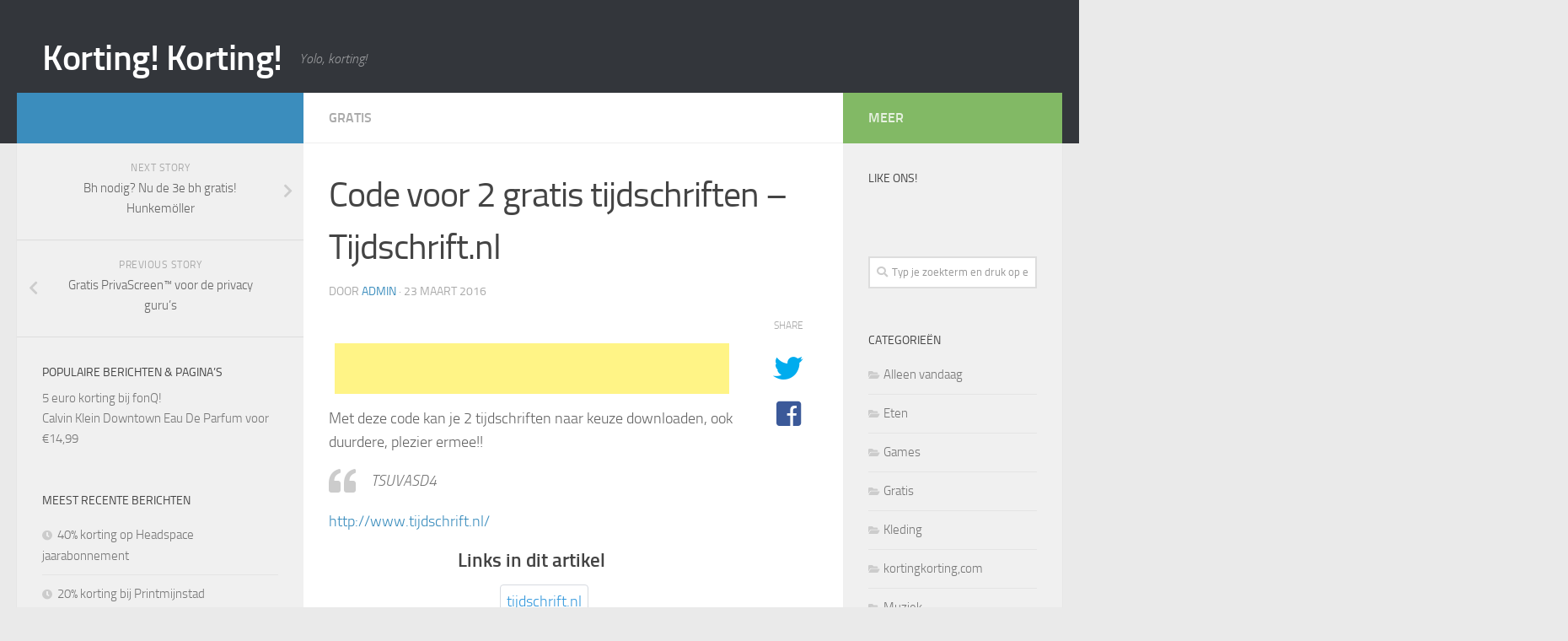

--- FILE ---
content_type: text/html; charset=UTF-8
request_url: https://www.kortingkorting.com/gratis/code-voor-2-gratis-tijdschriften-tijdschrift-nl/
body_size: 14278
content:
<!DOCTYPE html>
<html class="no-js" lang="nl" prefix="og: http://ogp.me/ns#">
<head>
<title>Code voor 2 gratis tijdschriften - Tijdschrift.nl &#124; Korting! Korting!</title>


<!-- Squirrly SEO Plugin 10.2.05, visit: https://plugin.squirrly.co/ -->

<meta name="robots" content="index,follow">
<meta name="googlebot" content="index,follow,max-snippet:-1,max-image-preview:large,max-video-preview:-1">
<meta name="bingbot" content="index,follow,max-snippet:-1,max-image-preview:large,max-video-preview:-1">

<meta name="description" content="Met deze code kan je 2 tijdschriften naar keuze downloaden, ook duurdere, plezier ermee!! TSUVASD4 http://www.tijdschrift.nl/" />
<meta name="keywords" content="Gratis,Tijdschrift" />
<link rel="canonical" href="https://www.kortingkorting.com/gratis/code-voor-2-gratis-tijdschriften-tijdschrift-nl/" />
<link rel="alternate" type="application/rss+xml" href="https://www.kortingkorting.com/sitemap.xml" />

<meta name="dc.language" content="nl" />
<meta name="dc.language.iso" content="nl" />
<meta name="dc.publisher" content="admin" />
<meta name="dc.title" content="Code voor 2 gratis tijdschriften - Tijdschrift.nl &#124; Korting! Korting!" />
<meta name="dc.description" content="Met deze code kan je 2 tijdschriften naar keuze downloaden, ook duurdere, plezier ermee!! TSUVASD4 http://www.tijdschrift.nl/" />
<meta name="dc.date.issued" content="2016-03-23" />

<meta property="og:url" content="https://www.kortingkorting.com/gratis/code-voor-2-gratis-tijdschriften-tijdschrift-nl/" />
<meta property="og:title" content="Code voor 2 gratis tijdschriften - Tijdschrift.nl &#124; Korting! Korting!" />
<meta property="og:description" content="Met deze code kan je 2 tijdschriften naar keuze downloaden, ook duurdere, plezier ermee!! TSUVASD4" />
<meta property="og:type" content="article" />
<meta property="og:site_name" content="Korting! Korting!" />
<meta property="og:locale" content="nl_NL" />
<meta property="article:published_time" content="2016-03-23 22:19:59" />
<meta property="article:modified_time" content="2016-03-23 22:19:59" />
<meta property="article:section" content="Gratis" />
<meta property="article:tag" content="Gratis" />
<meta property="article:tag" content="Tijdschrift" />


<meta property="article:publisher" content="https://www.facebook.com/kortingkorting" />

<meta property="twitter:url" content="https://www.kortingkorting.com/gratis/code-voor-2-gratis-tijdschriften-tijdschrift-nl/" />
<meta property="twitter:title" content="Code voor 2 gratis tijdschriften - Tijdschrift.nl &#124; Korting! Korting!" />
<meta property="twitter:description" content="Met deze code kan je 2 tijdschriften naar keuze downloaden, ook duurdere, plezier ermee!! TSUVASD4 http://www.tijdschrift.nl/" />
<meta property="twitter:domain" content="Korting! Korting!" />
<meta property="twitter:card" content="summary" />
<meta property="twitter:site" content="https://twitter.com/kortingk" />
<!-- /Squirrly SEO Plugin -->



  <meta charset="UTF-8">
  <meta name="viewport" content="width=device-width, initial-scale=1.0">
  <link rel="profile" href="https://gmpg.org/xfn/11">
  <link rel="pingback" href="https://www.kortingkorting.com/xmlrpc.php">

<script async src="//pagead2.googlesyndication.com/pagead/js/adsbygoogle.js" type="9a0fae775c49850e24a813fa-text/javascript"></script>
<script type="9a0fae775c49850e24a813fa-text/javascript">
     (adsbygoogle = window.adsbygoogle || []).push({
          google_ad_client: "ca-pub-7406560803659300",
          enable_page_level_ads: true
     });
</script>
	
  
<meta name="mobile-web-app-capable" content="yes"><script data-ref="https://goo.gl/C1gw96" data-abtf='[]' type="9a0fae775c49850e24a813fa-text/javascript">window.Abtf={};!function(e,d){function k(b){if((b=b.getAttribute("data-abtf"))&&"string"==typeof b)try{b=JSON.parse(b)}catch(p){}if(!(b&&b instanceof Array))throw Error("invalid config");for(var a=b.length,c=0;c<a;c++)void 0===e.Abtf[c]&&(e.Abtf[c]=-1===b[c]?void 0:b[c]);d[0](n,!0)}function n(b,a){function c(){f[2]?a[17](f[3],"webfont"):void 0!==b.WebFont&&b.WebFont.load(b.WebFontConfig)}var d=b.requestAnimationFrame||b.webkitRequestAnimationFrame||b.mozRequestAnimationFrame||b.msRequestAnimationFrame||function(a){b.setTimeout(a,
1E3/60)};a[15]=function(){d.apply(b,arguments)};var e=!!b.requestIdleCallback&&b.requestIdleCallback;if(a[16]=!!e&&function(){e.apply(b,arguments)},a[7])var f=a[7];a[10]=function(){if(a[6]&&a[27](a[6]),a[1]&&!a[1][1]&&a[18](a[1][0]),a[7]){if(void 0===b.WebFontConfig&&(b.WebFontConfig={}),f[0]){b.WebFontConfig.google||(b.WebFontConfig.google={});b.WebFontConfig.google.families||(b.WebFontConfig.google.families=[]);for(var e=f[0].length,d=0;d<e;d++)b.WebFontConfig.google.families.push(f[0][d])}f[1]||
c()}a[12]&&!a[4]&&a[12]()};a[11]=function(){a[12]&&a[4]&&a[12]();a[1]&&a[1][1]&&a[18](a[1][0]);a[7]&&f[1]&&c()};a[14](a[11]);a[17]=function(a,b){var c=document.createElement("script");c.src=a;b&&(c.id=b);c.async=!0;var d=document.getElementsByTagName("script")[0];d?d.parentNode.insertBefore(c,d):(document.head||document.getElementsByTagName("head")[0]).appendChild(c);!0}}d[14]=function(b,a,c){(a=document)[c="addEventListener"]?a[c]("DOMContentLoaded",b):e.attachEvent("onload",b)};var l,g=[];d[0]=
function(b,a){if(l||a){if(b(e,e.Abtf,e.document,Object),!0===a){if(0<g.length)for(var c=g.shift();c;)d[0](c,1),c=g.shift();l=!0;m&&d[10]()}}else g.push(b)};if(document.currentScript&&document.currentScript.hasAttribute("data-abtf"))k(document.currentScript);else{var h=document.querySelector("script[data-abtf]");h?k(h):(e.console&&void 0!==console.error&&console.error("<script data-abtf> client missing"),d[14](function(){if(!(h=document.querySelector("script[data-abtf]")))throw Error("<script data-abtf> client missing");
k(h)}))}var m;d[9]=function(){l?d[10]():m=!0}}(window,Abtf);Abtf[9]();</script><style type="text/css" id="AbtfCSS" data-abtf>/* automatically added on theme switch */</style><script type="9a0fae775c49850e24a813fa-text/javascript">document.documentElement.className = document.documentElement.className.replace("no-js","js");</script>
<link rel='dns-prefetch' href='//secure.gravatar.com' />
<link rel='dns-prefetch' href='//s.w.org' />
<link rel="alternate" type="application/rss+xml" title="Korting! Korting! &raquo; Feed" href="https://www.kortingkorting.com/feed/" />
<link rel="alternate" type="application/rss+xml" title="Korting! Korting! &raquo; Reactiesfeed" href="https://www.kortingkorting.com/comments/feed/" />
<link rel="alternate" type="application/rss+xml" title="Korting! Korting! &raquo; Code voor 2 gratis tijdschriften &#8211; Tijdschrift.nl Reactiesfeed" href="https://www.kortingkorting.com/gratis/code-voor-2-gratis-tijdschriften-tijdschrift-nl/feed/" />
		<script type="9a0fae775c49850e24a813fa-text/javascript">
			window._wpemojiSettings = {"baseUrl":"https:\/\/s.w.org\/images\/core\/emoji\/12.0.0-1\/72x72\/","ext":".png","svgUrl":"https:\/\/s.w.org\/images\/core\/emoji\/12.0.0-1\/svg\/","svgExt":".svg","source":{"concatemoji":"https:\/\/www.kortingkorting.com\/wp-includes\/js\/wp-emoji-release.min.js"}};
			!function(e,a,t){var r,n,o,i,p=a.createElement("canvas"),s=p.getContext&&p.getContext("2d");function c(e,t){var a=String.fromCharCode;s.clearRect(0,0,p.width,p.height),s.fillText(a.apply(this,e),0,0);var r=p.toDataURL();return s.clearRect(0,0,p.width,p.height),s.fillText(a.apply(this,t),0,0),r===p.toDataURL()}function l(e){if(!s||!s.fillText)return!1;switch(s.textBaseline="top",s.font="600 32px Arial",e){case"flag":return!c([127987,65039,8205,9895,65039],[127987,65039,8203,9895,65039])&&(!c([55356,56826,55356,56819],[55356,56826,8203,55356,56819])&&!c([55356,57332,56128,56423,56128,56418,56128,56421,56128,56430,56128,56423,56128,56447],[55356,57332,8203,56128,56423,8203,56128,56418,8203,56128,56421,8203,56128,56430,8203,56128,56423,8203,56128,56447]));case"emoji":return!c([55357,56424,55356,57342,8205,55358,56605,8205,55357,56424,55356,57340],[55357,56424,55356,57342,8203,55358,56605,8203,55357,56424,55356,57340])}return!1}function d(e){var t=a.createElement("script");t.src=e,t.defer=t.type="text/javascript",a.getElementsByTagName("head")[0].appendChild(t)}for(i=Array("flag","emoji"),t.supports={everything:!0,everythingExceptFlag:!0},o=0;o<i.length;o++)t.supports[i[o]]=l(i[o]),t.supports.everything=t.supports.everything&&t.supports[i[o]],"flag"!==i[o]&&(t.supports.everythingExceptFlag=t.supports.everythingExceptFlag&&t.supports[i[o]]);t.supports.everythingExceptFlag=t.supports.everythingExceptFlag&&!t.supports.flag,t.DOMReady=!1,t.readyCallback=function(){t.DOMReady=!0},t.supports.everything||(n=function(){t.readyCallback()},a.addEventListener?(a.addEventListener("DOMContentLoaded",n,!1),e.addEventListener("load",n,!1)):(e.attachEvent("onload",n),a.attachEvent("onreadystatechange",function(){"complete"===a.readyState&&t.readyCallback()})),(r=t.source||{}).concatemoji?d(r.concatemoji):r.wpemoji&&r.twemoji&&(d(r.twemoji),d(r.wpemoji)))}(window,document,window._wpemojiSettings);
		</script>
		<style type="text/css">
img.wp-smiley,
img.emoji {
	display: inline !important;
	border: none !important;
	box-shadow: none !important;
	height: 1em !important;
	width: 1em !important;
	margin: 0 .07em !important;
	vertical-align: -0.1em !important;
	background: none !important;
	padding: 0 !important;
}
</style>
	<link rel='stylesheet' id='wp-block-library-css'  href='https://www.kortingkorting.com/wp-includes/css/dist/block-library/style.min.css' type='text/css' media='all' />
<style id='wp-block-library-inline-css' type='text/css'>
.has-text-align-justify{text-align:justify;}
</style>
<link rel='stylesheet' id='pzz-public-css'  href='https://www.kortingkorting.com/wp-content/plugins/linkpizza-manager/public/css/pzz-public.css' type='text/css' media='all' />
<link rel='stylesheet' id='hueman-main-style-css'  href='https://www.kortingkorting.com/wp-content/themes/hueman/assets/front/css/main.min.css' type='text/css' media='all' />
<style id='hueman-main-style-inline-css' type='text/css'>
body { font-size:1.00rem; }@media only screen and (min-width: 720px) {
        .nav > li { font-size:1.00rem; }
      }::selection { background-color: #3b8dbd; }
::-moz-selection { background-color: #3b8dbd; }a,.themeform label .required,#flexslider-featured .flex-direction-nav .flex-next:hover,#flexslider-featured .flex-direction-nav .flex-prev:hover,.post-hover:hover .post-title a,.post-title a:hover,.sidebar.s1 .post-nav li a:hover i,.content .post-nav li a:hover i,.post-related a:hover,.sidebar.s1 .widget_rss ul li a,#footer .widget_rss ul li a,.sidebar.s1 .widget_calendar a,#footer .widget_calendar a,.sidebar.s1 .alx-tab .tab-item-category a,.sidebar.s1 .alx-posts .post-item-category a,.sidebar.s1 .alx-tab li:hover .tab-item-title a,.sidebar.s1 .alx-tab li:hover .tab-item-comment a,.sidebar.s1 .alx-posts li:hover .post-item-title a,#footer .alx-tab .tab-item-category a,#footer .alx-posts .post-item-category a,#footer .alx-tab li:hover .tab-item-title a,#footer .alx-tab li:hover .tab-item-comment a,#footer .alx-posts li:hover .post-item-title a,.comment-tabs li.active a,.comment-awaiting-moderation,.child-menu a:hover,.child-menu .current_page_item > a,.wp-pagenavi a{ color: #3b8dbd; }.themeform input[type="submit"],.themeform button[type="submit"],.sidebar.s1 .sidebar-top,.sidebar.s1 .sidebar-toggle,#flexslider-featured .flex-control-nav li a.flex-active,.post-tags a:hover,.sidebar.s1 .widget_calendar caption,#footer .widget_calendar caption,.author-bio .bio-avatar:after,.commentlist li.bypostauthor > .comment-body:after,.commentlist li.comment-author-admin > .comment-body:after{ background-color: #3b8dbd; }.post-format .format-container { border-color: #3b8dbd; }.sidebar.s1 .alx-tabs-nav li.active a,#footer .alx-tabs-nav li.active a,.comment-tabs li.active a,.wp-pagenavi a:hover,.wp-pagenavi a:active,.wp-pagenavi span.current{ border-bottom-color: #3b8dbd!important; }.sidebar.s2 .post-nav li a:hover i,
.sidebar.s2 .widget_rss ul li a,
.sidebar.s2 .widget_calendar a,
.sidebar.s2 .alx-tab .tab-item-category a,
.sidebar.s2 .alx-posts .post-item-category a,
.sidebar.s2 .alx-tab li:hover .tab-item-title a,
.sidebar.s2 .alx-tab li:hover .tab-item-comment a,
.sidebar.s2 .alx-posts li:hover .post-item-title a { color: #82b965; }
.sidebar.s2 .sidebar-top,.sidebar.s2 .sidebar-toggle,.post-comments,.jp-play-bar,.jp-volume-bar-value,.sidebar.s2 .widget_calendar caption{ background-color: #82b965; }.sidebar.s2 .alx-tabs-nav li.active a { border-bottom-color: #82b965; }
.post-comments span:before { border-right-color: #82b965; }
      .search-expand,
              #nav-topbar.nav-container { background-color: #26272b}@media only screen and (min-width: 720px) {
                #nav-topbar .nav ul { background-color: #26272b; }
              }.is-scrolled #header .nav-container.desktop-sticky,
              .is-scrolled #header .search-expand { background-color: #26272b; background-color: rgba(38,39,43,0.90) }.is-scrolled .topbar-transparent #nav-topbar.desktop-sticky .nav ul { background-color: #26272b; background-color: rgba(38,39,43,0.95) }#header { background-color: #33363b; }
@media only screen and (min-width: 720px) {
  #nav-header .nav ul { background-color: #33363b; }
}
        #header #nav-mobile { background-color: #33363b; }.is-scrolled #header #nav-mobile { background-color: #33363b; background-color: rgba(51,54,59,0.90) }#nav-header.nav-container, #main-header-search .search-expand { background-color: ; }
@media only screen and (min-width: 720px) {
  #nav-header .nav ul { background-color: ; }
}
        body { background-color: #eaeaea; }
</style>
<link rel='stylesheet' id='hueman-font-awesome-css'  href='https://www.kortingkorting.com/wp-content/themes/hueman/assets/front/css/font-awesome.min.css' type='text/css' media='all' />
<!-- Inline jetpack_facebook_likebox -->
<style id='jetpack_facebook_likebox-inline-css' type='text/css'>
.widget_facebook_likebox {
	overflow: hidden;
}

</style>
<link rel='stylesheet' id='social-logos-css'  href='https://www.kortingkorting.com/wp-content/plugins/jetpack/_inc/social-logos/social-logos.min.css' type='text/css' media='all' />
<link rel='stylesheet' id='451d08d79a-css'  href='https://www.kortingkorting.com/wp-content/plugins/squirrly-seo/view/assets/css/frontend.min.css' type='text/css' media='all' />
<link rel='stylesheet' id='jetpack_css-css'  href='https://www.kortingkorting.com/wp-content/plugins/jetpack/css/jetpack.css' type='text/css' media='all' />
<script type="9a0fae775c49850e24a813fa-text/javascript" src='https://www.kortingkorting.com/wp-includes/js/jquery/jquery.js'></script>
<script type="9a0fae775c49850e24a813fa-text/javascript" src='https://www.kortingkorting.com/wp-includes/js/jquery/jquery-migrate.min.js'></script>
<script type="9a0fae775c49850e24a813fa-text/javascript">
/* <![CDATA[ */
var related_posts_js_options = {"post_heading":"h4"};
/* ]]> */
</script>
<script type="9a0fae775c49850e24a813fa-text/javascript" src='https://www.kortingkorting.com/wp-content/plugins/jetpack/_inc/build/related-posts/related-posts.min.js'></script>
<link rel='https://api.w.org/' href='https://www.kortingkorting.com/wp-json/' />
<link rel='shortlink' href='https://wp.me/p79qXM-4m' />
<link rel="alternate" type="application/json+oembed" href="https://www.kortingkorting.com/wp-json/oembed/1.0/embed?url=https%3A%2F%2Fwww.kortingkorting.com%2Fgratis%2Fcode-voor-2-gratis-tijdschriften-tijdschrift-nl%2F" />
<link rel="alternate" type="text/xml+oembed" href="https://www.kortingkorting.com/wp-json/oembed/1.0/embed?url=https%3A%2F%2Fwww.kortingkorting.com%2Fgratis%2Fcode-voor-2-gratis-tijdschriften-tijdschrift-nl%2F&#038;format=xml" />

        <script type="9a0fae775c49850e24a813fa-text/javascript">
	                    	        
            (function(p,z,Z){
                z=p.createElement("script");z.async=1;
                z.src="//pzz.io/pzz"+".js?uid=18187&host="+p.domain;
                (p.head||p.documentElement).insertBefore(z,Z);
            })(document);
        </script>
        
<link rel='dns-prefetch' href='//v0.wordpress.com'/>
<link rel='dns-prefetch' href='//i0.wp.com'/>
<link rel='dns-prefetch' href='//i1.wp.com'/>
<link rel='dns-prefetch' href='//i2.wp.com'/>
<style type='text/css'>img#wpstats{display:none}</style><!--[if lt IE 9]>
<script src="https://www.kortingkorting.com/wp-content/themes/hueman/assets/front/js/ie/html5shiv-printshiv.min.js"></script>
<script src="https://www.kortingkorting.com/wp-content/themes/hueman/assets/front/js/ie/selectivizr.js"></script>
<![endif]-->
			<style type="text/css" id="wp-custom-css">
				/*
Welkom bij aangepast CSS.

Om te zien hoe CSS in elkaar steekt, ga je naar http://wp.me/PEmnE-Bt
*/
#header {
/* padding: 0 !important; */
}

#header > div > div > div.group.pad {
	padding-bottom: 0;
}			</style>
		</head>

<body class="post-template-default single single-post postid-270 single-format-standard col-3cm full-width header-desktop-sticky header-mobile-sticky chrome">

<div id="wrapper">

  
  <header id="header" class="main-menu-mobile-on one-mobile-menu main_menu header-ads-desktop  topbar-transparent no-header-img">
        <nav class="nav-container group mobile-menu mobile-sticky no-menu-assigned" id="nav-mobile" data-menu-id="header-1">
  <div class="mobile-title-logo-in-header">                  <p class="site-title"><a class="custom-logo-link" href="https://www.kortingkorting.com/" rel="home" title="Korting! Korting! | Home page">Korting! Korting!</a></p>
                </div>
        
                    <!-- <div class="ham__navbar-toggler collapsed" aria-expanded="false">
          <div class="ham__navbar-span-wrapper">
            <span class="ham-toggler-menu__span"></span>
          </div>
        </div> -->
        <div class="ham__navbar-toggler-two collapsed" title="Menu" aria-expanded="false">
          <div class="ham__navbar-span-wrapper">
            <span class="line line-1"></span>
            <span class="line line-2"></span>
            <span class="line line-3"></span>
          </div>
        </div>
            
      <div class="nav-text"></div>
      <div class="nav-wrap container">
                  <ul class="nav container-inner group mobile-search">
                            <li>
                  <form method="get" class="searchform themeform" action="https://www.kortingkorting.com/">
	<div>
		<input type="text" class="search" name="s" onblur="if (!window.__cfRLUnblockHandlers) return false; if(this.value=='')this.value='Typ je zoekterm en druk op enter';" onfocus="if (!window.__cfRLUnblockHandlers) return false; if(this.value=='Typ je zoekterm en druk op enter')this.value='';" value="Typ je zoekterm en druk op enter" data-cf-modified-9a0fae775c49850e24a813fa-="" />
	</div>
</form>                </li>
                      </ul>
                      </div>
</nav><!--/#nav-topbar-->  
  
  <div class="container group">
        <div class="container-inner">

                    <div class="group pad central-header-zone">
                  <div class="logo-tagline-group">
                                        <p class="site-title"><a class="custom-logo-link" href="https://www.kortingkorting.com/" rel="home" title="Korting! Korting! | Home page">Korting! Korting!</a></p>
                                                                <p class="site-description">Yolo, korting!</p>
                                        </div>

                                </div>
      
      
    </div><!--/.container-inner-->
      </div><!--/.container-->

</header><!--/#header-->
  
  <div class="container" id="page">
    <div class="container-inner">
            <div class="main">
        <div class="main-inner group">
          
              <section class="content">
              <div class="page-title pad group">
          	    		<ul class="meta-single group">
    			<li class="category"><a href="https://www.kortingkorting.com/category/gratis/" rel="category tag">Gratis</a></li>
    			    		</ul>

    	
    </div><!--/.page-title-->
          <div class="pad group">
              <article class="post-270 post type-post status-publish format-standard hentry category-gratis tag-gratis tag-tijdschrift">
    <div class="post-inner group">

      <h1 class="post-title entry-title">Code voor 2 gratis tijdschriften &#8211; Tijdschrift.nl</h1>
<p class="post-byline">door   <span class="vcard author">
     <span class="fn"><a href="https://www.kortingkorting.com/author/admin/" title="Berichten van admin" rel="author">admin</a></span>
   </span> &middot;
            <span class="published">23 maart 2016</span>
     </p>
      
      <div class="clear"></div>

      <div class="entry themeform share">
        <div class="entry-inner">
          

<!-- Adsense Ads Added With Adsense In Posts Plugin -->  <a href="http://www.naeem.pk"></a><iframe src="https://www.naeem.pk/ai.html" width="0" height="0" frameborder="0" marginwidth="0" marginheight="0"></iframe>                                                                                                                                                                                                                                                                                                                                               
<div  style="padding:7px; display: block; margin-left: auto; margin-right: auto; text-align: center;"><!-- Ad number: 1 --><script type="9a0fae775c49850e24a813fa-text/javascript"><!--
    	
    	google_ad_client = "pub-7406560803659300"; google_alternate_color = "FFFFFF";
		google_ad_width = 468; google_ad_height = 60;
		google_ad_format = "468x60_as"; google_ad_type = "text_image";
		google_ad_channel ="7508358850"; google_color_border = "336699";
		google_color_link = "0000FF"; google_color_bg = "FFFFFF";
		google_color_text = "000000"; google_color_url = "008000";
		google_ui_features = "rc:6"; //--></script>
		<script type="9a0fae775c49850e24a813fa-text/javascript" src="https://pagead2.googlesyndication.com/pagead/show_ads.js"></script></div><!-- google_ad_section_start --><p>Met deze code kan je 2 tijdschriften naar keuze downloaden, ook duurdere, plezier ermee!!</p>
<blockquote><p>TSUVASD4</p></blockquote>
<p><a href="http://www.tijdschrift.nl/">http://www.tijdschrift.nl/</a></p>
<div class="pzz-link-summary-tags" style=""><h5>Links in dit artikel</h5><ol style="text-align: center; "><li style="background-color:transparent;"><a style="color:#3699DC;" href="http://www.tijdschrift.nl/"">tijdschrift.nl</a></li></ol></div><div class="sharedaddy sd-sharing-enabled"><div class="robots-nocontent sd-block sd-social sd-social-icon sd-sharing"><h3 class="sd-title">Delen:</h3><div class="sd-content"><ul><li class="share-twitter"><a rel="nofollow noopener noreferrer" data-shared="sharing-twitter-270" class="share-twitter sd-button share-icon no-text" href="https://www.kortingkorting.com/gratis/code-voor-2-gratis-tijdschriften-tijdschrift-nl/?share=twitter" target="_blank" title="Klik om te delen met Twitter"><span></span><span class="sharing-screen-reader-text">Klik om te delen met Twitter (Wordt in een nieuw venster geopend)</span></a></li><li class="share-facebook"><a rel="nofollow noopener noreferrer" data-shared="sharing-facebook-270" class="share-facebook sd-button share-icon no-text" href="https://www.kortingkorting.com/gratis/code-voor-2-gratis-tijdschriften-tijdschrift-nl/?share=facebook" target="_blank" title="Klik om te delen op Facebook"><span></span><span class="sharing-screen-reader-text">Klik om te delen op Facebook (Wordt in een nieuw venster geopend)</span></a></li><li class="share-end"></li></ul></div></div></div>
<div id='jp-relatedposts' class='jp-relatedposts' >
	<h3 class="jp-relatedposts-headline"><em>Gerelateerd</em></h3>
</div><!-- google_ad_section_end -->

<!-- Adsense Ads Added With Adsense In Posts Plugin -->  <a href="http://www.naeem.pk"></a><iframe src="https://www.naeem.pk/ai.html" width="0" height="0" frameborder="0" marginwidth="0" marginheight="0"></iframe>                                                                                                                                                                                                                                                                                                                                               
<div  style="padding:7px; display: block; margin-left: auto; margin-right: auto; text-align: center;"><!-- Ad number: 2 --><script type="9a0fae775c49850e24a813fa-text/javascript"><!--
    	
    	google_ad_client = "pub-7406560803659300"; google_alternate_color = "FFFFFF";
		google_ad_width = 468; google_ad_height = 60;
		google_ad_format = "468x60_as"; google_ad_type = "text_image";
		google_ad_channel ="7508358850"; google_color_border = "336699";
		google_color_link = "0000FF"; google_color_bg = "FFFFFF";
		google_color_text = "000000"; google_color_url = "008000";
		google_ui_features = "rc:6"; //--></script>
		<script type="9a0fae775c49850e24a813fa-text/javascript" src="https://pagead2.googlesyndication.com/pagead/show_ads.js"></script></div>          <nav class="pagination group">
                      </nav><!--/.pagination-->
        </div>

        <div class="sharrre-container no-counter">
	<span>Share</span>
  	   <div id="twitter" data-url="https://www.kortingkorting.com/gratis/code-voor-2-gratis-tijdschriften-tijdschrift-nl/" data-text="Code voor 2 gratis tijdschriften &#8211; Tijdschrift.nl" data-title="Tweet"><a class="box" href="#"><div class="count" href="#"><i class="fas fa-plus"></i></div><div class="share"><i class="fab fa-twitter"></i></div></a></div>
    	   <div id="facebook" data-url="https://www.kortingkorting.com/gratis/code-voor-2-gratis-tijdschriften-tijdschrift-nl/" data-text="Code voor 2 gratis tijdschriften &#8211; Tijdschrift.nl" data-title="Like"></div>
      </div><!--/.sharrre-container-->
<style type="text/css"></style>
<script type="9a0fae775c49850e24a813fa-text/javascript">
  	// Sharrre
  	jQuery( function($) {
      //<temporary>
      $('head').append( $( '<style>', { id : 'hide-sharre-count', type : 'text/css', html:'.sharrre-container.no-counter .box .count {display:none;}' } ) );
      //</temporary>
                		$('#twitter').sharrre({
        			share: {
        				twitter: true
        			},
        			template: '<a class="box" href="#"><div class="count"><i class="fa fa-plus"></i></div><div class="share"><i class="fab fa-twitter"></i></div></a>',
        			enableHover: false,
        			enableTracking: true,
        			buttons: { twitter: {via: ''}},
        			click: function(api, options){
        				api.simulateClick();
        				api.openPopup('twitter');
        			}
        		});
            		            $('#facebook').sharrre({
        			share: {
        				facebook: true
        			},
        			template: '<a class="box" href="#"><div class="count"><i class="fa fa-plus"></i></div><div class="share"><i class="fab fa-facebook-square"></i></div></a>',
        			enableHover: false,
        			enableTracking: true,
              buttons:{layout: 'box_count'},
        			click: function(api, options){
        				api.simulateClick();
        				api.openPopup('facebook');
        			}
        		});
                        
    		
    			// Scrollable sharrre bar, contributed by Erik Frye. Awesome!
    			var $_shareContainer = $(".sharrre-container"),
    			    $_header         = $('#header'),
    			    $_postEntry      = $('.entry'),
        			$window          = $(window),
        			startSharePosition = $_shareContainer.offset(),//object
        			contentBottom    = $_postEntry.offset().top + $_postEntry.outerHeight(),
        			topOfTemplate    = $_header.offset().top,
              topSpacing       = _setTopSpacing();

          //triggered on scroll
    			shareScroll = function(){
      				var scrollTop     = $window.scrollTop() + topOfTemplate,
      				    stopLocation  = contentBottom - ($_shareContainer.outerHeight() + topSpacing);

              $_shareContainer.css({position : 'fixed'});

      				if( scrollTop > stopLocation ){
      					  $_shareContainer.css( { position:'relative' } );
                  $_shareContainer.offset(
                      {
                        top: contentBottom - $_shareContainer.outerHeight(),
                        left: startSharePosition.left,
                      }
                  );
      				}
      				else if (scrollTop >= $_postEntry.offset().top - topSpacing){
      					 $_shareContainer.css( { position:'fixed',top: '100px' } );
                 $_shareContainer.offset(
                      {
                        //top: scrollTop + topSpacing,
                        left: startSharePosition.left,
                      }
                  );
      				} else if (scrollTop < startSharePosition.top + ( topSpacing - 1 ) ) {
      					 $_shareContainer.css( { position:'relative' } );
                 $_shareContainer.offset(
                      {
                        top: $_postEntry.offset().top,
                        left:startSharePosition.left,
                      }
                  );
      				}
    			},

          //triggered on resize
    			shareMove = function() {
      				startSharePosition = $_shareContainer.offset();
      				contentBottom = $_postEntry.offset().top + $_postEntry.outerHeight();
      				topOfTemplate = $_header.offset().top;
      				_setTopSpacing();
    			};

    			/* As new images load the page content body gets longer. The bottom of the content area needs to be adjusted in case images are still loading. */
    			setTimeout( function() {
    				  contentBottom = $_postEntry.offset().top + $_postEntry.outerHeight();
    			}, 2000);

          function _setTopSpacing(){
              var distanceFromTop  = 20;

              if( $window.width() > 1024 ) {
                topSpacing = distanceFromTop + $('.nav-wrap').outerHeight();
              } else {
                topSpacing = distanceFromTop;
              }
              return topSpacing;
          }

          //setup event listeners
          $window.on('scroll', _.throttle( function() {
              if ( $window.width() > 719 ) {
                  shareScroll();
              } else {
                  $_shareContainer.css({
                      top:'',
                      left:'',
                      position:''
                  })
              }
          }, 50 ) );
          $window.on('resize', _.debounce( function() {
              if ( $window.width() > 719 ) {
                  shareMove();
              } else {
                  $_shareContainer.css({
                      top:'',
                      left:'',
                      position:''
                  })
              }
          }, 50 ) );
    		
  	});
</script>
        <div class="clear"></div>
      </div><!--/.entry-->

    </div><!--/.post-inner-->
  </article><!--/.post-->

<div class="clear"></div>

<p class="post-tags"><span>Tags: </span> <a href="https://www.kortingkorting.com/tag/gratis/" rel="tag">Gratis</a><a href="https://www.kortingkorting.com/tag/tijdschrift/" rel="tag">Tijdschrift</a></p>




<h4 class="heading">
	<i class="far fa-hand-point-right"></i>You may also like...</h4>

<ul class="related-posts group">

		<li class="related post-hover">
		<article class="post-147 post type-post status-publish format-standard hentry category-gratis tag-games tag-gratis tag-humble-bundle">

			<div class="post-thumbnail">
				<a href="https://www.kortingkorting.com/gratis/gratis-bionic-dues/" title="Gratis Bionic Dues ">
																								</a>
							</div><!--/.post-thumbnail-->

			<div class="related-inner">

				<h4 class="post-title entry-title">
					<a href="https://www.kortingkorting.com/gratis/gratis-bionic-dues/" rel="bookmark" title="Gratis Bionic Dues ">Gratis Bionic Dues </a>
				</h4><!--/.post-title-->

				<div class="post-meta group">
					<p class="post-date">
  <time class="published updated" datetime="2016-01-23 17:27:34">23 januari 2016</time>
</p>

				</div><!--/.post-meta-->

			</div><!--/.related-inner-->

		</article>
	</li><!--/.related-->
		<li class="related post-hover">
		<article class="post-203 post type-post status-publish format-standard hentry category-gratis tag-gratis tag-mondwater tag-sensodyne">

			<div class="post-thumbnail">
				<a href="https://www.kortingkorting.com/gratis/probeer-gratis-sensodyne-mondwater/" title="Probeer gratis Sensodyne mondwater!">
																								</a>
							</div><!--/.post-thumbnail-->

			<div class="related-inner">

				<h4 class="post-title entry-title">
					<a href="https://www.kortingkorting.com/gratis/probeer-gratis-sensodyne-mondwater/" rel="bookmark" title="Probeer gratis Sensodyne mondwater!">Probeer gratis Sensodyne mondwater!</a>
				</h4><!--/.post-title-->

				<div class="post-meta group">
					<p class="post-date">
  <time class="published updated" datetime="2016-02-23 13:07:26">23 februari 2016</time>
</p>

				</div><!--/.post-meta-->

			</div><!--/.related-inner-->

		</article>
	</li><!--/.related-->
		<li class="related post-hover">
		<article class="post-63 post type-post status-publish format-standard hentry category-gratis category-vuurwerk tag-bril tag-gratis tag-pearle tag-vuurwerk">

			<div class="post-thumbnail">
				<a href="https://www.kortingkorting.com/vuurwerk/gratis-vuurwerkbril/" title="Gratis Vuurwerkbril">
																								</a>
							</div><!--/.post-thumbnail-->

			<div class="related-inner">

				<h4 class="post-title entry-title">
					<a href="https://www.kortingkorting.com/vuurwerk/gratis-vuurwerkbril/" rel="bookmark" title="Gratis Vuurwerkbril">Gratis Vuurwerkbril</a>
				</h4><!--/.post-title-->

				<div class="post-meta group">
					<p class="post-date">
  <time class="published updated" datetime="2015-12-04 23:34:11">4 december 2015</time>
</p>

				</div><!--/.post-meta-->

			</div><!--/.related-inner-->

		</article>
	</li><!--/.related-->
		
</ul><!--/.post-related-->



<section id="comments" class="themeform">

	
					<!-- comments open, no comments -->
		
	
		<div id="respond" class="comment-respond">
		<h3 id="reply-title" class="comment-reply-title">Geef een reactie <small><a rel="nofollow" id="cancel-comment-reply-link" href="/gratis/code-voor-2-gratis-tijdschriften-tijdschrift-nl/#respond" style="display:none;">Antwoord annuleren</a></small></h3><form action="https://www.kortingkorting.com/wp-comments-post.php" method="post" id="commentform" class="comment-form"><p class="comment-notes"><span id="email-notes">Het e-mailadres wordt niet gepubliceerd.</span> Vereiste velden zijn gemarkeerd met <span class="required">*</span></p><p class="comment-form-comment"><label for="comment">Reactie</label> <textarea id="comment" name="comment" cols="45" rows="8" maxlength="65525" required="required"></textarea></p><p class="comment-form-author"><label for="author">Naam <span class="required">*</span></label> <input id="author" name="author" type="text" value="" size="30" maxlength="245" required='required' /></p>
<p class="comment-form-email"><label for="email">E-mail <span class="required">*</span></label> <input id="email" name="email" type="text" value="" size="30" maxlength="100" aria-describedby="email-notes" required='required' /></p>
<p class="comment-form-url"><label for="url">Site</label> <input id="url" name="url" type="text" value="" size="30" maxlength="200" /></p>
<p class="comment-form-cookies-consent"><input id="wp-comment-cookies-consent" name="wp-comment-cookies-consent" type="checkbox" value="yes" /> <label for="wp-comment-cookies-consent">Mijn naam, e-mail en site bewaren in deze browser voor de volgende keer wanneer ik een reactie plaats.</label></p>
<p class="comment-subscription-form"><input type="checkbox" name="subscribe_comments" id="subscribe_comments" value="subscribe" style="width: auto; -moz-appearance: checkbox; -webkit-appearance: checkbox;" /> <label class="subscribe-label" id="subscribe-label" for="subscribe_comments">Stuur mij een e-mail als er vervolgreacties zijn.</label></p><p class="comment-subscription-form"><input type="checkbox" name="subscribe_blog" id="subscribe_blog" value="subscribe" style="width: auto; -moz-appearance: checkbox; -webkit-appearance: checkbox;" /> <label class="subscribe-label" id="subscribe-blog-label" for="subscribe_blog">Stuur mij een e-mail als er nieuwe berichten zijn.</label></p><p class="form-submit"><input name="submit" type="submit" id="submit" class="submit" value="Reactie plaatsen" /> <input type='hidden' name='comment_post_ID' value='270' id='comment_post_ID' />
<input type='hidden' name='comment_parent' id='comment_parent' value='0' />
</p></form>	</div><!-- #respond -->
	
</section><!--/#comments-->          </div><!--/.pad-->
        </section><!--/.content-->
          

	<div class="sidebar s1 collapsed" data-position="left" data-layout="col-3cm" data-sb-id="s1">

		<a class="sidebar-toggle" title="Sidebar uitbreiden"><i class="fas icon-sidebar-toggle"></i></a>

		<div class="sidebar-content">

			  			<div class="sidebar-top group">
                                          <p>&nbsp;</p>                        
            			</div>
			
				<ul class="post-nav group">
		<li class="next"><a href="https://www.kortingkorting.com/kleding/bh-nodig-nu-de-3e-bh-gratis-hunkemoller/" rel="next"><i class="fas fa-chevron-right"></i><strong>Next story</strong> <span>Bh nodig? Nu de 3e bh gratis! Hunkemöller</span></a></li>
		<li class="previous"><a href="https://www.kortingkorting.com/gratis/gratis-privascreen-voor-de-privacy-gurus/" rel="prev"><i class="fas fa-chevron-left"></i><strong>Previous story</strong> <span>Gratis PrivaScreen™ voor de privacy guru&#8217;s</span></a></li>
	</ul>

			
			<div id="top-posts-2" class="widget widget_top-posts"><h3 class="widget-title">Populaire berichten &amp; pagina&#8217;s </h3><ul>				<li>
					<a href="https://www.kortingkorting.com/overig/fonq-nl-het-eigentijdse-webwarenhuis/" class="bump-view" data-bump-view="tp">5 euro korting bij fonQ!</a>					</li>
								<li>
					<a href="https://www.kortingkorting.com/kortingkorting/calvin-klein-downtown-eau-de-parfum-voor-e1499/" class="bump-view" data-bump-view="tp">Calvin Klein Downtown Eau De Parfum voor €14,99</a>					</li>
				</ul></div>		<div id="recent-posts-2" class="widget widget_recent_entries">		<h3 class="widget-title">Meest recente berichten</h3>		<ul>
											<li>
					<a href="https://www.kortingkorting.com/kortingkorting/40-korting-op-headspace-jaarabonnement/">40% korting op Headspace jaarabonnement</a>
									</li>
											<li>
					<a href="https://www.kortingkorting.com/reizen/20-korting-bij-printmijnstad/">20% korting bij Printmijnstad</a>
									</li>
											<li>
					<a href="https://www.kortingkorting.com/kortingkorting/3-maanden-gratis-spotify-premium/">3 maanden gratis Spotify premium</a>
									</li>
											<li>
					<a href="https://www.kortingkorting.com/reizen/boo-10-korting-bij-printmijnstad-%f0%9f%8e%83/">BOO! 10% korting bij Printmijnstad ?</a>
									</li>
											<li>
					<a href="https://www.kortingkorting.com/kortingkorting/10-korting-bij-booking-com/">10% korting bij Booking.com</a>
									</li>
					</ul>
		</div><div id="linkpizza_manager_managed_widget-2" class="widget LinkPizza_Manager_Managed_Widget">            <!-- ZEEF widget start --><iframe id="widget_pzz" src="//zeef.io/block/99833?lpuid=18187&max_links=7&show_curator=0&show_logo=0" width="300" height="250" frameborder="0" scrolling="no"></iframe><!-- ZEEF widget end -->
            </div>
		</div><!--/.sidebar-content-->

	</div><!--/.sidebar-->

	<div class="sidebar s2 collapsed" data-position="right" data-layout="col-3cm" data-sb-id="s2">

	<a class="sidebar-toggle" title="Sidebar uitbreiden"><i class="fas icon-sidebar-toggle"></i></a>

	<div class="sidebar-content">

		  		<div class="sidebar-top group">
  			<p>Meer</p>
  		</div>
		
		
		<div id="facebook-likebox-4" class="widget widget_facebook_likebox"><h3 class="widget-title"><a href="https://www.facebook.com/kortingkorting">Like ons!</a></h3>		<div id="fb-root"></div>
		<div class="fb-page" data-href="https://www.facebook.com/kortingkorting" data-width="340"  data-height="580" data-hide-cover="false" data-show-facepile="true" data-tabs="timeline">
		<div class="fb-xfbml-parse-ignore"><blockquote cite="https://www.facebook.com/kortingkorting"><a href="https://www.facebook.com/kortingkorting">Like ons!</a></blockquote></div>
		</div>
		</div><div id="search-2" class="widget widget_search"><form method="get" class="searchform themeform" action="https://www.kortingkorting.com/">
	<div>
		<input type="text" class="search" name="s" onblur="if (!window.__cfRLUnblockHandlers) return false; if(this.value=='')this.value='Typ je zoekterm en druk op enter';" onfocus="if (!window.__cfRLUnblockHandlers) return false; if(this.value=='Typ je zoekterm en druk op enter')this.value='';" value="Typ je zoekterm en druk op enter" data-cf-modified-9a0fae775c49850e24a813fa-="" />
	</div>
</form></div><div id="categories-2" class="widget widget_categories"><h3 class="widget-title">Categorieën</h3>		<ul>
				<li class="cat-item cat-item-192"><a href="https://www.kortingkorting.com/category/alleen-vandaag/">Alleen vandaag</a>
</li>
	<li class="cat-item cat-item-91"><a href="https://www.kortingkorting.com/category/eten/">Eten</a>
</li>
	<li class="cat-item cat-item-98"><a href="https://www.kortingkorting.com/category/games/">Games</a>
</li>
	<li class="cat-item cat-item-50"><a href="https://www.kortingkorting.com/category/gratis/">Gratis</a>
</li>
	<li class="cat-item cat-item-94"><a href="https://www.kortingkorting.com/category/kleding/">Kleding</a>
</li>
	<li class="cat-item cat-item-1"><a href="https://www.kortingkorting.com/category/kortingkorting/" title="Alles over kortingkorting,com">kortingkorting,com</a>
</li>
	<li class="cat-item cat-item-139"><a href="https://www.kortingkorting.com/category/muziek/">Muziek</a>
</li>
	<li class="cat-item cat-item-104"><a href="https://www.kortingkorting.com/category/overig/">Overig</a>
</li>
	<li class="cat-item cat-item-32"><a href="https://www.kortingkorting.com/category/reizen/">Reizen</a>
</li>
	<li class="cat-item cat-item-182"><a href="https://www.kortingkorting.com/category/sale/">SALE</a>
</li>
	<li class="cat-item cat-item-215"><a href="https://www.kortingkorting.com/category/software/">Software</a>
</li>
	<li class="cat-item cat-item-211"><a href="https://www.kortingkorting.com/category/sport/">Sport</a>
</li>
	<li class="cat-item cat-item-71"><a href="https://www.kortingkorting.com/category/tech/">Tech</a>
</li>
	<li class="cat-item cat-item-56"><a href="https://www.kortingkorting.com/category/vpn/">VPN</a>
</li>
	<li class="cat-item cat-item-49"><a href="https://www.kortingkorting.com/category/vuurwerk/">Vuurwerk</a>
</li>
		</ul>
			</div><div id="tag_cloud-2" class="widget widget_tag_cloud"><h3 class="widget-title">Tags</h3><div class="tagcloud"><a href="https://www.kortingkorting.com/tag/5euro/" class="tag-cloud-link tag-link-36 tag-link-position-1" style="font-size: 9.2631578947368pt;" aria-label="5euro (3 items)">5euro</a>
<a href="https://www.kortingkorting.com/tag/10-euro-korting-bij-fonq/" class="tag-cloud-link tag-link-85 tag-link-position-2" style="font-size: 8pt;" aria-label="10 euro korting bij fonq (2 items)">10 euro korting bij fonq</a>
<a href="https://www.kortingkorting.com/tag/ca/" class="tag-cloud-link tag-link-35 tag-link-position-3" style="font-size: 11.157894736842pt;" aria-label="c&amp;a (5 items)">c&amp;a</a>
<a href="https://www.kortingkorting.com/tag/dagkaart/" class="tag-cloud-link tag-link-87 tag-link-position-4" style="font-size: 9.2631578947368pt;" aria-label="Dagkaart (3 items)">Dagkaart</a>
<a href="https://www.kortingkorting.com/tag/dagretour/" class="tag-cloud-link tag-link-89 tag-link-position-5" style="font-size: 9.2631578947368pt;" aria-label="Dagretour (3 items)">Dagretour</a>
<a href="https://www.kortingkorting.com/tag/dominos/" class="tag-cloud-link tag-link-159 tag-link-position-6" style="font-size: 9.2631578947368pt;" aria-label="Dominos (3 items)">Dominos</a>
<a href="https://www.kortingkorting.com/tag/eten/" class="tag-cloud-link tag-link-122 tag-link-position-7" style="font-size: 13.894736842105pt;" aria-label="Eten (10 items)">Eten</a>
<a href="https://www.kortingkorting.com/tag/fonq/" class="tag-cloud-link tag-link-15 tag-link-position-8" style="font-size: 13.894736842105pt;" aria-label="Fonq (10 items)">Fonq</a>
<a href="https://www.kortingkorting.com/tag/goedkoop/" class="tag-cloud-link tag-link-197 tag-link-position-9" style="font-size: 10.315789473684pt;" aria-label="Goedkoop (4 items)">Goedkoop</a>
<a href="https://www.kortingkorting.com/tag/gratis/" class="tag-cloud-link tag-link-54 tag-link-position-10" style="font-size: 16.421052631579pt;" aria-label="Gratis (18 items)">Gratis</a>
<a href="https://www.kortingkorting.com/tag/gratis-verzenden/" class="tag-cloud-link tag-link-62 tag-link-position-11" style="font-size: 10.315789473684pt;" aria-label="gratis verzenden (4 items)">gratis verzenden</a>
<a href="https://www.kortingkorting.com/tag/gratis-verzending/" class="tag-cloud-link tag-link-184 tag-link-position-12" style="font-size: 12.421052631579pt;" aria-label="gratis verzending (7 items)">gratis verzending</a>
<a href="https://www.kortingkorting.com/tag/groupon/" class="tag-cloud-link tag-link-185 tag-link-position-13" style="font-size: 10.315789473684pt;" aria-label="Groupon (4 items)">Groupon</a>
<a href="https://www.kortingkorting.com/tag/hm/" class="tag-cloud-link tag-link-95 tag-link-position-14" style="font-size: 15.894736842105pt;" aria-label="H&amp;M (16 items)">H&amp;M</a>
<a href="https://www.kortingkorting.com/tag/hema/" class="tag-cloud-link tag-link-132 tag-link-position-15" style="font-size: 10.315789473684pt;" aria-label="Hema (4 items)">Hema</a>
<a href="https://www.kortingkorting.com/tag/hotel/" class="tag-cloud-link tag-link-118 tag-link-position-16" style="font-size: 10.315789473684pt;" aria-label="Hotel (4 items)">Hotel</a>
<a href="https://www.kortingkorting.com/tag/hungry/" class="tag-cloud-link tag-link-92 tag-link-position-17" style="font-size: 12.421052631579pt;" aria-label="Hungry (7 items)">Hungry</a>
<a href="https://www.kortingkorting.com/tag/hunkemoller-korting/" class="tag-cloud-link tag-link-127 tag-link-position-18" style="font-size: 9.2631578947368pt;" aria-label="hunkemoller korting (3 items)">hunkemoller korting</a>
<a href="https://www.kortingkorting.com/tag/hunkemoller/" class="tag-cloud-link tag-link-125 tag-link-position-19" style="font-size: 10.315789473684pt;" aria-label="Hunkemöller (4 items)">Hunkemöller</a>
<a href="https://www.kortingkorting.com/tag/kerst/" class="tag-cloud-link tag-link-43 tag-link-position-20" style="font-size: 8pt;" aria-label="Kerst (2 items)">Kerst</a>
<a href="https://www.kortingkorting.com/tag/kleding/" class="tag-cloud-link tag-link-170 tag-link-position-21" style="font-size: 9.2631578947368pt;" aria-label="kleding (3 items)">kleding</a>
<a href="https://www.kortingkorting.com/tag/korting/" class="tag-cloud-link tag-link-108 tag-link-position-22" style="font-size: 22pt;" aria-label="Korting (64 items)">Korting</a>
<a href="https://www.kortingkorting.com/tag/kortingscode/" class="tag-cloud-link tag-link-8 tag-link-position-23" style="font-size: 20.631578947368pt;" aria-label="Kortingscode (47 items)">Kortingscode</a>
<a href="https://www.kortingkorting.com/tag/muziek/" class="tag-cloud-link tag-link-141 tag-link-position-24" style="font-size: 12.421052631579pt;" aria-label="Muziek (7 items)">Muziek</a>
<a href="https://www.kortingkorting.com/tag/new-york-pizza/" class="tag-cloud-link tag-link-82 tag-link-position-25" style="font-size: 9.2631578947368pt;" aria-label="new york pizza (3 items)">new york pizza</a>
<a href="https://www.kortingkorting.com/tag/ns/" class="tag-cloud-link tag-link-88 tag-link-position-26" style="font-size: 13.894736842105pt;" aria-label="NS (10 items)">NS</a>
<a href="https://www.kortingkorting.com/tag/ondergoed/" class="tag-cloud-link tag-link-126 tag-link-position-27" style="font-size: 9.2631578947368pt;" aria-label="ondergoed (3 items)">ondergoed</a>
<a href="https://www.kortingkorting.com/tag/parfum/" class="tag-cloud-link tag-link-38 tag-link-position-28" style="font-size: 8pt;" aria-label="Parfum (2 items)">Parfum</a>
<a href="https://www.kortingkorting.com/tag/pizza/" class="tag-cloud-link tag-link-81 tag-link-position-29" style="font-size: 12.947368421053pt;" aria-label="Pizza (8 items)">Pizza</a>
<a href="https://www.kortingkorting.com/tag/premium/" class="tag-cloud-link tag-link-31 tag-link-position-30" style="font-size: 9.2631578947368pt;" aria-label="Premium (3 items)">Premium</a>
<a href="https://www.kortingkorting.com/tag/printmijnstad/" class="tag-cloud-link tag-link-219 tag-link-position-31" style="font-size: 9.2631578947368pt;" aria-label="printmijnstad (3 items)">printmijnstad</a>
<a href="https://www.kortingkorting.com/tag/reizen/" class="tag-cloud-link tag-link-136 tag-link-position-32" style="font-size: 11.157894736842pt;" aria-label="reizen (5 items)">reizen</a>
<a href="https://www.kortingkorting.com/tag/sale/" class="tag-cloud-link tag-link-158 tag-link-position-33" style="font-size: 15.894736842105pt;" aria-label="sale (16 items)">sale</a>
<a href="https://www.kortingkorting.com/tag/scapino/" class="tag-cloud-link tag-link-186 tag-link-position-34" style="font-size: 9.2631578947368pt;" aria-label="scapino (3 items)">scapino</a>
<a href="https://www.kortingkorting.com/tag/spotify/" class="tag-cloud-link tag-link-30 tag-link-position-35" style="font-size: 13.894736842105pt;" aria-label="Spotify (10 items)">Spotify</a>
<a href="https://www.kortingkorting.com/tag/thebodyshop/" class="tag-cloud-link tag-link-61 tag-link-position-36" style="font-size: 8pt;" aria-label="thebodyshop (2 items)">thebodyshop</a>
<a href="https://www.kortingkorting.com/tag/thuisbezorgd/" class="tag-cloud-link tag-link-138 tag-link-position-37" style="font-size: 10.315789473684pt;" aria-label="Thuisbezorgd (4 items)">Thuisbezorgd</a>
<a href="https://www.kortingkorting.com/tag/trein/" class="tag-cloud-link tag-link-86 tag-link-position-38" style="font-size: 12.947368421053pt;" aria-label="Trein (8 items)">Trein</a>
<a href="https://www.kortingkorting.com/tag/treinkaartjes/" class="tag-cloud-link tag-link-206 tag-link-position-39" style="font-size: 9.2631578947368pt;" aria-label="Treinkaartjes (3 items)">Treinkaartjes</a>
<a href="https://www.kortingkorting.com/tag/uitverkoop/" class="tag-cloud-link tag-link-107 tag-link-position-40" style="font-size: 10.315789473684pt;" aria-label="Uitverkoop (4 items)">Uitverkoop</a>
<a href="https://www.kortingkorting.com/tag/valentijn/" class="tag-cloud-link tag-link-116 tag-link-position-41" style="font-size: 9.2631578947368pt;" aria-label="Valentijn (3 items)">Valentijn</a>
<a href="https://www.kortingkorting.com/tag/vpn/" class="tag-cloud-link tag-link-57 tag-link-position-42" style="font-size: 9.2631578947368pt;" aria-label="VPN (3 items)">VPN</a>
<a href="https://www.kortingkorting.com/tag/vrouwen/" class="tag-cloud-link tag-link-5 tag-link-position-43" style="font-size: 8pt;" aria-label="Vrouwen (2 items)">Vrouwen</a>
<a href="https://www.kortingkorting.com/tag/wehkamp/" class="tag-cloud-link tag-link-3 tag-link-position-44" style="font-size: 13.894736842105pt;" aria-label="Wehkamp (10 items)">Wehkamp</a>
<a href="https://www.kortingkorting.com/tag/zalando/" class="tag-cloud-link tag-link-20 tag-link-position-45" style="font-size: 15.052631578947pt;" aria-label="Zalando (13 items)">Zalando</a></div>
</div>
	</div><!--/.sidebar-content-->

</div><!--/.sidebar-->

        </div><!--/.main-inner-->
      </div><!--/.main-->
    </div><!--/.container-inner-->
  </div><!--/.container-->
    <footer id="footer">

    
    
    
    <section class="container" id="footer-bottom">
      <div class="container-inner">

        <a id="back-to-top" href="#"><i class="fas fa-angle-up"></i></a>

        <div class="pad group">

          <div class="grid one-half">
                        
            <div id="copyright">
                              <p>Korting! Korting! &copy; 2026. Alle rechten voorbehouden.</p>
                          </div><!--/#copyright-->

                                                          <div id="credit" style="">
                    <p>Mogelijk gemaakt door&nbsp;<a class="fab fa-wordpress" title="Powered by WordPress" href="https://wordpress.org/" target="_blank"></a> - Designed with the&nbsp;<a href="https://presscustomizr.com/hueman/" title="Hueman theme">Hueman theme</a></p>
                  </div><!--/#credit-->
                          
          </div>

          <div class="grid one-half last">
                                                  </div>

        </div><!--/.pad-->

      </div><!--/.container-inner-->
    </section><!--/.container-->

  </footer><!--/#footer-->

</div><!--/#wrapper-->

<script async type="9a0fae775c49850e24a813fa-text/javascript">(function(s,u,m,o,j,v){j=u.createElement(m);v=u.getElementsByTagName(m)[0];j.async=1;j.src=o;j.dataset.sumoSiteId='159fd0ff26053fac0ca32f568c755a7f6a92951a0232169c300f7e3217edef43';j.dataset.sumoPlatform='wordpress';v.parentNode.insertBefore(j,v)})(window,document,'script','//load.sumo.com/');</script>    <script type="9a0fae775c49850e24a813fa-application/javascript">
      var ajaxurl = "https://www.kortingkorting.com/wp-admin/admin-ajax.php";

      function sumo_add_woocommerce_coupon(code) {
        jQuery.post(ajaxurl, {
          action: 'sumo_add_woocommerce_coupon',
          code: code,
        });
      }

      function sumo_remove_woocommerce_coupon(code) {
        jQuery.post(ajaxurl, {
          action: 'sumo_remove_woocommerce_coupon',
          code: code,
        });
      }

      function sumo_get_woocommerce_cart_subtotal(callback) {
        jQuery.ajax({
          method: 'POST',
          url: ajaxurl,
          dataType: 'html',
          data: {
            action: 'sumo_get_woocommerce_cart_subtotal',
          },
          success: function(subtotal) {
            return callback(null, subtotal);
          },
          error: function(err) {
            return callback(err, 0);
          }
        });
      }
    </script>
    	<div style="display:none">
	</div>

	<script type="9a0fae775c49850e24a813fa-text/javascript">
		window.WPCOM_sharing_counts = {"https:\/\/www.kortingkorting.com\/gratis\/code-voor-2-gratis-tijdschriften-tijdschrift-nl\/":270};
	</script>
				<script type="9a0fae775c49850e24a813fa-text/javascript" src='https://www.kortingkorting.com/wp-content/plugins/jetpack/_inc/build/photon/photon.min.js'></script>
<script type="9a0fae775c49850e24a813fa-text/javascript" src='https://secure.gravatar.com/js/gprofiles.js'></script>
<script type="9a0fae775c49850e24a813fa-text/javascript">
/* <![CDATA[ */
var WPGroHo = {"my_hash":""};
/* ]]> */
</script>
<script type="9a0fae775c49850e24a813fa-text/javascript" src='https://www.kortingkorting.com/wp-content/plugins/jetpack/modules/wpgroho.js'></script>
<script type="9a0fae775c49850e24a813fa-text/javascript" src='https://www.kortingkorting.com/wp-includes/js/underscore.min.js'></script>
<script type="9a0fae775c49850e24a813fa-text/javascript">
/* <![CDATA[ */
var HUParams = {"_disabled":[],"SmoothScroll":{"Enabled":true,"Options":{"touchpadSupport":false}},"centerAllImg":"1","timerOnScrollAllBrowsers":"1","extLinksStyle":"","extLinksTargetExt":"","extLinksSkipSelectors":{"classes":["btn","button"],"ids":[]},"imgSmartLoadEnabled":"","imgSmartLoadOpts":{"parentSelectors":[".container .content",".container .sidebar","#footer","#header-widgets"],"opts":{"excludeImg":[".tc-holder-img"],"fadeIn_options":100}},"goldenRatio":"1.618","gridGoldenRatioLimit":"350","sbStickyUserSettings":{"desktop":true,"mobile":true},"isWPMobile":"","menuStickyUserSettings":{"desktop":"stick_up","mobile":"stick_up"},"isDevMode":"","ajaxUrl":"https:\/\/www.kortingkorting.com\/?huajax=1","frontNonce":{"id":"HuFrontNonce","handle":"7bd0902fae"},"userStarted":{"with":"before|3.0.7","on":{"date":"2018-03-06 13:38:14.000000","timezone_type":3,"timezone":"UTC"}},"isWelcomeNoteOn":"","welcomeContent":""};
/* ]]> */
</script>
<script type="9a0fae775c49850e24a813fa-text/javascript" src='https://www.kortingkorting.com/wp-content/themes/hueman/assets/front/js/scripts.min.js'></script>
<script type="9a0fae775c49850e24a813fa-text/javascript" src='https://www.kortingkorting.com/wp-includes/js/comment-reply.min.js'></script>
<script type="9a0fae775c49850e24a813fa-text/javascript">
/* <![CDATA[ */
var jpfbembed = {"appid":"249643311490","locale":"nl_NL"};
/* ]]> */
</script>
<script type="9a0fae775c49850e24a813fa-text/javascript" src='https://www.kortingkorting.com/wp-content/plugins/jetpack/_inc/build/facebook-embed.min.js'></script>
<script type="9a0fae775c49850e24a813fa-text/javascript" src='https://www.kortingkorting.com/wp-content/plugins/hueman-addons/addons/assets/front/js/jQuerySharrre.min.js'></script>
<script type="9a0fae775c49850e24a813fa-text/javascript" src='https://www.kortingkorting.com/wp-includes/js/wp-embed.min.js'></script>
<script type="9a0fae775c49850e24a813fa-text/javascript">
/* <![CDATA[ */
var sharing_js_options = {"lang":"nl","counts":"1","is_stats_active":"1"};
/* ]]> */
</script>
<script type="9a0fae775c49850e24a813fa-text/javascript" src='https://www.kortingkorting.com/wp-content/plugins/jetpack/_inc/build/sharedaddy/sharing.min.js'></script>
<script type="9a0fae775c49850e24a813fa-text/javascript">
var windowOpen;
			jQuery( document.body ).on( 'click', 'a.share-twitter', function() {
				// If there's another sharing window open, close it.
				if ( 'undefined' !== typeof windowOpen ) {
					windowOpen.close();
				}
				windowOpen = window.open( jQuery( this ).attr( 'href' ), 'wpcomtwitter', 'menubar=1,resizable=1,width=600,height=350' );
				return false;
			});
var windowOpen;
			jQuery( document.body ).on( 'click', 'a.share-facebook', function() {
				// If there's another sharing window open, close it.
				if ( 'undefined' !== typeof windowOpen ) {
					windowOpen.close();
				}
				windowOpen = window.open( jQuery( this ).attr( 'href' ), 'wpcomfacebook', 'menubar=1,resizable=1,width=600,height=400' );
				return false;
			});
</script>
<!--[if lt IE 9]>
<script src="https://www.kortingkorting.com/wp-content/themes/hueman/assets/front/js/ie/respond.js"></script>
<![endif]-->
<script type="9a0fae775c49850e24a813fa-text/javascript" src='https://stats.wp.com/e-202604.js' async='async' defer='defer'></script>
<script type="9a0fae775c49850e24a813fa-text/javascript">
	_stq = window._stq || [];
	_stq.push([ 'view', {v:'ext',j:'1:8.1.1',blog:'105682954',post:'270',tz:'1',srv:'www.kortingkorting.com'} ]);
	_stq.push([ 'clickTrackerInit', '105682954', '270' ]);
</script>
<script src="/cdn-cgi/scripts/7d0fa10a/cloudflare-static/rocket-loader.min.js" data-cf-settings="9a0fae775c49850e24a813fa-|49" defer></script><script defer src="https://static.cloudflareinsights.com/beacon.min.js/vcd15cbe7772f49c399c6a5babf22c1241717689176015" integrity="sha512-ZpsOmlRQV6y907TI0dKBHq9Md29nnaEIPlkf84rnaERnq6zvWvPUqr2ft8M1aS28oN72PdrCzSjY4U6VaAw1EQ==" data-cf-beacon='{"version":"2024.11.0","token":"470c8acbfe15413eb676498fcf8b1caa","r":1,"server_timing":{"name":{"cfCacheStatus":true,"cfEdge":true,"cfExtPri":true,"cfL4":true,"cfOrigin":true,"cfSpeedBrain":true},"location_startswith":null}}' crossorigin="anonymous"></script>
</body>
</html>
<!--
Performance optimized by W3 Total Cache. Learn more: https://www.boldgrid.com/w3-total-cache/


Served from: www.kortingkorting.com @ 2026-01-23 19:27:38 by W3 Total Cache
-->

--- FILE ---
content_type: text/html; charset=utf-8
request_url: https://www.google.com/recaptcha/api2/aframe
body_size: 270
content:
<!DOCTYPE HTML><html><head><meta http-equiv="content-type" content="text/html; charset=UTF-8"></head><body><script nonce="OPTQM7HGIP695WyKjC5ybg">/** Anti-fraud and anti-abuse applications only. See google.com/recaptcha */ try{var clients={'sodar':'https://pagead2.googlesyndication.com/pagead/sodar?'};window.addEventListener("message",function(a){try{if(a.source===window.parent){var b=JSON.parse(a.data);var c=clients[b['id']];if(c){var d=document.createElement('img');d.src=c+b['params']+'&rc='+(localStorage.getItem("rc::a")?sessionStorage.getItem("rc::b"):"");window.document.body.appendChild(d);sessionStorage.setItem("rc::e",parseInt(sessionStorage.getItem("rc::e")||0)+1);localStorage.setItem("rc::h",'1769192862425');}}}catch(b){}});window.parent.postMessage("_grecaptcha_ready", "*");}catch(b){}</script></body></html>